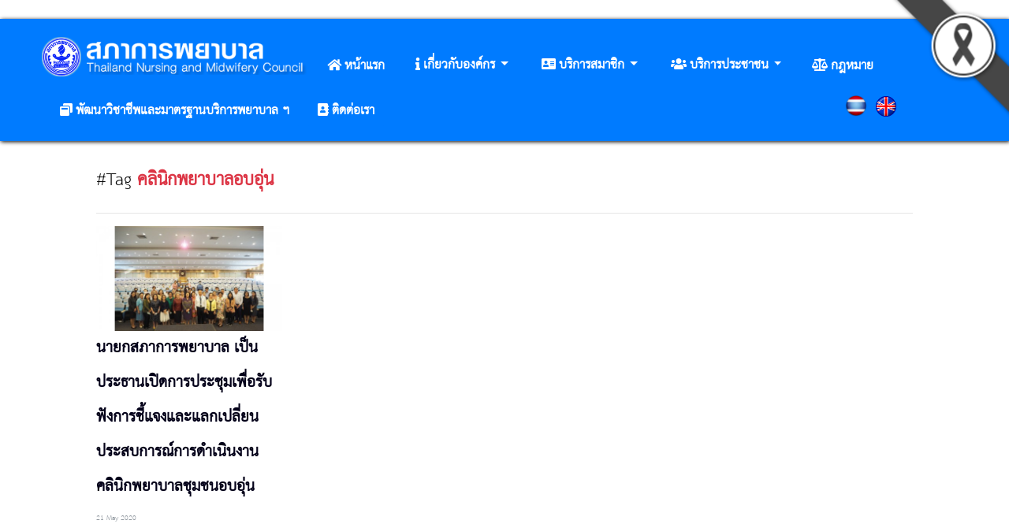

--- FILE ---
content_type: text/html; charset=UTF-8
request_url: https://www.tnmc.or.th/tag-articles-617
body_size: 6836
content:
<!DOCTYPE html>
<html lang="th">
    <head>
        <meta charset="utf-8">
        <meta http-equiv="X-UA-Compatible" content="IE=edge">
        <meta name="viewport" content="width=device-width, initial-scale=1">
        <title>Thailand Nursing and Midwifery Council : สภาการพยาบาล</title>
        <meta name="language" content="EN"/>
        <meta name="medium" content="news" />
        <link rel="canonical" href="https://www.tnmc.or.th/" />
        <link rel="image_src" href="{{asset(&#039;images/logo/site_logo-edit.png&#039;)}}"/>
        <meta name="keywords" content='Thailand Nursing and Midwifery Council : สภาการพยาบาล'/>
        <meta name="description" content='Thailand Nursing and Midwifery Council : สภาการพยาบาล'/>
        <meta name="subject" content='Thailand Nursing and Midwifery Council : สภาการพยาบาล'/>
        <meta property="og:title" content='Thailand Nursing and Midwifery Council : สภาการพยาบาล' />
        <meta property="og:site_name" content="www.tnmc.or.th">
        <meta property="og:description" content='Thailand Nursing and Midwifery Council : สภาการพยาบาล' />
        <meta property="og:type" content="article"/>
        <meta property="og:image" content="{{asset(&#039;images/logo/site_logo-edit.png&#039;)}}" />
        <meta property="og:url" content="http://www.tnmc.or.th/"/> 

        <link rel="icon" type="image/png" href="https://www.tnmc.or.th/images/favicon/favicon.ico">
        <link rel="stylesheet" href="https://maxcdn.bootstrapcdn.com/bootstrap/4.0.0-beta/css/bootstrap.min.css" integrity="sha384-/Y6pD6FV/Vv2HJnA6t+vslU6fwYXjCFtcEpHbNJ0lyAFsXTsjBbfaDjzALeQsN6M" crossorigin="anonymous">
        <link rel="stylesheet" href="https://use.fontawesome.com/releases/v5.0.13/css/all.css" integrity="sha384-DNOHZ68U8hZfKXOrtjWvjxusGo9WQnrNx2sqG0tfsghAvtVlRW3tvkXWZh58N9jp" crossorigin="anonymous">
        <link media="all" type="text/css" rel="stylesheet" href="https://www.tnmc.or.th/css/htmlstyle.css">

        <link media="all" type="text/css" rel="stylesheet" href="https://www.tnmc.or.th/css/video-js.css">

        <link media="all" type="text/css" rel="stylesheet" href="https://www.tnmc.or.th/css/video-js.min.css">

        <script src="https://www.tnmc.or.th/js/video.cjs.js"></script>

        <script src="https://www.tnmc.or.th/js/video.es.js"></script>

        <script src="https://www.tnmc.or.th/js/video.js"></script>

        <script src="https://www.tnmc.or.th/js/video.min.js"></script>


    </head>





    ﻿<style>
    .uf{
        font-family: THSarabunNew; 
		
    }
    .z-top{z-index: 9999;}
    .black-ribbon {  position: fixed;  z-index: 9999;  width: 70px;
    }
    @media  only all and (min-width: 768px) 
    {  .black-ribbon {    width: auto;  }}
    .stick-left { left: 0; }
    .stick-right { right: 0; }
    .stick-top { top: 0; }
    .stick-bottom { bottom: 0; }
    /* html { filter: grayscale(1); } */
</style>

<div class="sticky-top z-top" >
   
     <!-- Top Right --><img src="https://www.tnmc.or.th/images/logo/black_ribbon_top_right.png" class="black-ribbon stick-top stick-right" />
    <div align="center" class="bg-primary p-2 box-hl-menu" >
        <div class="d-block d- d-lg-none d-xl-none">
            <img src="https://www.tnmc.or.th/images/logo/site_logo-edit.png" height="45" />   <img src="https://www.tnmc.or.th/images/logo/site-name.png" height="40" /> 
        </div>
        <div class="d-none d-lg-block">
            <div class="p5"></div>
            <div class="container-fluid">
                <!--<div class="col-md-1"></div>-->
                <div class="col-md-12" align="center">
                    <!--
                    <nav class="navbar navbar-expand-lg navbar-dark bg-primary">
                        <a class="navbar-brand" href="#"><b></b></a>
                        <button class="navbar-toggler" type="button" data-toggle="collapse" data-target="#navbarSupportedContent" aria-controls="navbarSupportedContent" aria-expanded="false" aria-label="Toggle navigation">
                            <span class="navbar-toggler-icon"></span>
                        </button>
                        <div class="collapse navbar-collapse" id="navbarSupportedContent">
                            <ul class="nav justify-content-center">
                                <li class="nav-item active">
                                    <a class="nav-link text-white" href="http://www.tnmc.or.th"><b class="l-font">หน้าแรก</b> <span class="sr-only">(current)</span></a>
                                </li>
                                <li class="nav-item  dropdown">
                                    <a class="nav-link dropdown-toggle text-white" href="#" id="navbarDropdown" role="button" data-toggle="dropdown" aria-haspopup="true" aria-expanded="false">
                                        <b class="l-font tx-shadow">เกี่ยวกับองค์กร</b>
                                    </a>
                                    <div class="dropdown-menu" aria-labelledby="navbarDropdown">
                                        <a class="dropdown-item" href="http://www.tnmc.or.th/news/63"><b class="l-font" target="_blank">คณะกรรมการสภาการพยาบาล</b></a>
                                        <div class="dropdown-divider"></div>
                                        <a class="dropdown-item" href="http://www.tnmc.or.th/news/95"><b class="l-font" target="_blank">อำนาจหน้าที่ของสภาการพยาบาลตาม พรบ.วิชาชีพ</b></a>
                                        <div class="dropdown-divider"></div>
                                        <a class="dropdown-item" href="http://www.tnmc.or.th/news/107"><b class="l-font" target="_blank">แผนยุทธศาสตร์สภาการพยาบาล พ.ศ.2557-2561</b></a>
                                        <div class="dropdown-divider"></div>
                                        <a class="dropdown-item" href="http://www.tnmc.or.th/news/64"><b class="l-font" target="_blank">คณะกรรมการบริหารสภาการพยาบาล</b></a>
                                        <div class="dropdown-divider"></div>
                                        <a class="dropdown-item" href="#"><b class="l-font" target="_blank">สำนักงานเลขาธิการสภาการพยาบาล</b></a>
                                        <div class="dropdown-divider"></div>
                                        <a class="dropdown-item" href="http://www.tnmc.or.th/news/80"><b class="l-font" target="_blank">รายงานประจำปี</b></a>
                                        <div class="dropdown-divider"></div>
                                    </div>
                                </li>
                                <li class="nav-item  dropdown">
                                    <a class="nav-link dropdown-toggle text-white" href="#" id="navbarDropdown" role="button" data-toggle="dropdown" aria-haspopup="true" aria-expanded="false">
                                        <b class="l-font tx-shadow">บริการสมาชิก</b>
                                    </a>
                                    <div class="dropdown-menu" aria-labelledby="navbarDropdown">
                                        <a class="dropdown-item" href="http://www.tnmc.or.th/news/49"><b class="l-font" target="_blank">แปลใบอนุญาต</b></a>
                                        <div class="dropdown-divider"></div>
                                        <a class="dropdown-item" href="http://www.tnmc.or.th/news/48"><b class="l-font" target="_blank">แก้ไขชื่อ- สกุล</b></a>
                                        <div class="dropdown-divider"></div>
                                        <a class="dropdown-item" href="http://www.tnmc.or.th/news/50"><b class="l-font" target="_blank">การขอตรวจสอบสถานภาพ</b></a>
                                        <div class="dropdown-divider"></div>
                                        <a class="dropdown-item" href="http://www.tnmc.or.th/all-articles-2/การสอบขึ้นทะเบียนและรับใบอนุญาต"><b class="l-font" target="_blank">การสอบขึ้นทะเบียนและรับใบอนุญาต</b></a>
                                        <div class="dropdown-divider"></div>
                                        <a class="dropdown-item" href="http://www.tnmc.or.th/all-articles-3/การต่ออายุใบอนุญาต"><b class="l-font" target="_blank">การต่ออายุใบอนุญาตฯ</b></a>
                                        <div class="dropdown-divider"></div>
                                        <a class="dropdown-item" href="http://www.tnmc.or.th/all-articles-4/การเก็บหน่วยคะแนน"><b class="l-font" target="_blank">การเก็บหน่วยคะแนน</b></a>
                                        <div class="dropdown-divider"></div>
                                        <a class="dropdown-item" href="http://www.tnmc.or.th/all-articles-5/การรับรองหลักสูตร"><b class="l-font" target="_blank">การรับรองหลักสูตร</b></a>
                                        <div class="dropdown-divider"></div>
                                        <a class="dropdown-item" href="http://www.tnmc.or.th/all-articles-6/การรับรองสถาบัน"><b class="l-font" target="_blank">การรับรองสถาบัน</b></a>
                                        <div class="dropdown-divider"></div>
                                        <a class="dropdown-item" href="http://www.tnmc.or.th/all-articles-8/การขึ้นทะเบียนรับหนังสืออนุมัติและวุฒิบัตร(APN)"><b class="l-font" target="_blank">การขึ้นทะเบียนรับหนังสืออนุมัติและวุฒิบัตร(APN)</b></a>
                                        <div class="dropdown-divider"></div>
                                        <a class="dropdown-item" href="http://www.tnmc.or.th/all-articles-9/การรับรองหลักสูตร-กิจกรรมการศึกษาต่อเนื่อง"><b class="l-font" target="_blank">การรับรองหลักสูตร / กิจกรรมการศึกษาต่อเนื่อง</b></a>
                                        <div class="dropdown-divider"></div>
                                        <a class="dropdown-item" href="http://www.tnmc.or.th/all-articles-10/การรับรองสถาบันที่จัดการศึกษาต่อเนื่อง"><b class="l-font" target="_blank">การรับรองสถาบันที่จัดการศึกษาต่อเนื่อง</b></a>
                                        <div class="dropdown-divider"></div>
                                        <a class="dropdown-item" href="http://www.tnmc.or.th/all-articles-7/การขึ้นทะเบียนพยาบาลเวชปฎิบัติ"><b class="l-font" target="_blank">การขึ้นทะเบียนเวชปฏิบัติ</b></a>
                                        <div class="dropdown-divider"></div>
                                    </div>
                                </li>
                              
                                <li class="nav-item  dropdown">
                                    <a class="nav-link dropdown-toggle text-white" href="#" id="navbarDropdown" role="button" data-toggle="dropdown" aria-haspopup="true" aria-expanded="false">
                                        <b class="l-font tx-shadow">บริการประชาชน</b>
                                    </a>
                                    <div class="dropdown-menu" aria-labelledby="navbarDropdown">
                                        <a class="dropdown-item" href="https://www.info.go.th/#!/th/search///"><b class="l-font" target="_blank">คู่มือประชาชน</b></a>
                                        <div class="dropdown-divider"></div>
                                        <a class="dropdown-item" href="#"><b class="l-font" target="_blank">ตรวจสอบรายชื่อผู้ประกอบวิชาชีพ</b></a>
                                        <div class="dropdown-divider"></div>
                                    </div>
                                </li>

                                <li class="nav-item">
                                    <a class="nav-link text-white" href="http://museum.tnmc.or.th/" target="_blank"><b class="l-font tx-shadow">พิพิธภัณฑ์</b></a>
                                </li>
                                <li class="nav-item">
                                    <a class="nav-link text-white" href="http://www.tnmc.or.th/all-articles-16/กฎหมาย" target="_blank"><b class="l-font tx-shadow">กฎหมาย</b></a>
                                </li>
                                <li class="nav-item">
                                    <a class="nav-link text-white" href="http://www.tnmc.or.th/all-articles-22/มาตรฐานวิชาชีพ" target="_blank"><b class="l-font tx-shadow">มาตรฐานวิชาชีพ</b></a>
                                </li>
                                <li class="nav-item">
                                    <a class="nav-link text-white" href="http://www.tnmc.or.th/contact-us" target="_blank"><b class="l-font tx-shadow">ติดต่อเรา</b></a>
                                </li>
                            </ul>
                        </div>
                    </nav>
                    -->

                    <!-- update menu -->


                    <div style=" width: 100%; background: #007bff; padding:15px 15px 10px 15px;">
                        <div style="float: left;">
                            <img src="https://www.tnmc.or.th/images/logo/site_logo-edit.png" height="50" />   <img src="https://www.tnmc.or.th/images/logo/site-name.png" height="45" /> 
                        </div>


                        <div style="float: left; margin: 15px 0 0 10px;">
                            <a type="role" class="btn btn-primary" href="https://www.tnmc.or.th">
                                <i class="fas fa-home text-white"> <span class="l-font"> <b class="uf l-font">หน้าแรก</b></span></i>
                            </a>
                        </div>

                        <div style="float: left; margin: 15px 0 0 10px;">
                            <a class="nav-link dropdown-toggle text-white" href="#" id="navbarDropdown" role="button" data-toggle="dropdown" aria-haspopup="true" aria-expanded="false">
                                <i class="fas fa-info text-white"> <span class="l-font"> <b class="uf l-font">เกี่ยวกับองค์กร</b></span></i>
                            </a>
                            <div class="dropdown-menu" aria-labelledby="navbarDropdown">
                                <a class="dropdown-item" href="https://www.tnmc.or.th/news/63"><b class="l-font" target="_blank">คณะกรรมการสภาการพยาบาล</b></a>
                                <div class="dropdown-divider"></div>
                                <a class="dropdown-item" href="https://www.tnmc.or.th/news/63"><b class="l-font" target="_blank">คณะกรรมการสภาการพยาบาลทุกวาระ</b></a>
                                <div class="dropdown-divider"></div>
                                <a class="dropdown-item" href="https://www.tnmc.or.th/news/95"><b class="l-font" target="_blank">อำนาจหน้าที่ของสภาการพยาบาลตาม พรบ.วิชาชีพ</b></a>
                                <div class="dropdown-divider"></div>
                                <a class="dropdown-item" href="https://www.tnmc.or.th/news/107"><b class="l-font" target="_blank">แผนยุทธศาสตร์สภาการพยาบาล พ.ศ.2557-2561</b></a>
                                <div class="dropdown-divider"></div>
                                <a class="dropdown-item" href="https://www.tnmc.or.th/news/64"><b class="l-font" target="_blank">คณะกรรมการบริหารสภาการพยาบาล</b></a>
                                <div class="dropdown-divider"></div>
                                <a class="dropdown-item" href="#"><b class="l-font" target="_blank">สำนักงานเลขาธิการสภาการพยาบาล</b></a>
                                <div class="dropdown-divider"></div>
                                <a class="dropdown-item" href="https://www.tnmc.or.th/news/80"><b class="l-font" target="_blank">รายงานประจำปี</b></a>
                                <div class="dropdown-divider"></div>
                            </div>
                        </div>

                        <div style="float: left; margin: 15px 0 0 10px;">
                            <a class="nav-link dropdown-toggle text-white" href="#" id="navbarDropdown" role="button" data-toggle="dropdown" aria-haspopup="true" aria-expanded="false">
                                <i class="fas fa-address-card text-white"> <span class="l-font"> <b class="uf l-font">บริการสมาชิก</b></span></i>
                            </a>
                            <div class="dropdown-menu" aria-labelledby="navbarDropdown">
                                <a class="dropdown-item" href="http://services.tnmc.or.th/"><b class="l-font" target="_blank">เว็บแอปพลิเคชั่นบริการสมาชิก</b></a>
                                <div class="dropdown-divider"></div>
                                <a class="dropdown-item" href="https://www.tnmc.or.th/news/49"><b class="l-font" target="_blank">แปลใบอนุญาต</b></a>
                                <div class="dropdown-divider"></div>
                                <a class="dropdown-item" href="https://www.tnmc.or.th/news/48"><b class="l-font" target="_blank">แก้ไขชื่อ- สกุล</b></a>
                                <div class="dropdown-divider"></div>
                                <a class="dropdown-item" href="https://www.tnmc.or.th/news/50"><b class="l-font" target="_blank">การขอตรวจสอบสถานภาพ</b></a>
                                <div class="dropdown-divider"></div>
                                <a class="dropdown-item" href="https://www.tnmc.or.th/all-articles-2/การสอบขึ้นทะเบียนและรับใบอนุญาต"><b class="l-font" target="_blank">การสอบขึ้นทะเบียนและรับใบอนุญาต</b></a>
                                <div class="dropdown-divider"></div>
                                <a class="dropdown-item" href="https://www.tnmc.or.th/all-articles-3/การต่ออายุใบอนุญาต"><b class="l-font" target="_blank">การต่ออายุใบอนุญาตฯ</b></a>
                                <div class="dropdown-divider"></div>
                                <a class="dropdown-item" href="https://www.tnmc.or.th/all-articles-4/การเก็บหน่วยคะแนน"><b class="l-font" target="_blank">การเก็บหน่วยคะแนน</b></a>
                                <div class="dropdown-divider"></div>
                                <a class="dropdown-item" href="https://www.tnmc.or.th/all-articles-5/การรับรองหลักสูตร"><b class="l-font" target="_blank">การรับรองหลักสูตร</b></a>
                                <div class="dropdown-divider"></div>
                                <a class="dropdown-item" href="https://www.tnmc.or.th/all-articles-6/การรับรองสถาบัน"><b class="l-font" target="_blank">การรับรองสถาบัน</b></a>
                                <div class="dropdown-divider"></div>
                                <a class="dropdown-item" href="https://www.tnmc.or.th/all-articles-8/การขึ้นทะเบียนรับหนังสืออนุมัติและวุฒิบัตร(APN)"><b class="l-font" target="_blank">การขึ้นทะเบียนรับหนังสืออนุมัติและวุฒิบัตร(APN)</b></a>
                                <div class="dropdown-divider"></div>
                                <a class="dropdown-item" href="https://www.tnmc.or.th/all-articles-9/การรับรองหลักสูตร-กิจกรรมการศึกษาต่อเนื่อง"><b class="l-font" target="_blank">การรับรองหลักสูตร / กิจกรรมการศึกษาต่อเนื่อง</b></a>
                                <div class="dropdown-divider"></div>
                                <a class="dropdown-item" href="https://www.tnmc.or.th/all-articles-10/การรับรองสถาบันที่จัดการศึกษาต่อเนื่อง"><b class="l-font" target="_blank">การรับรองสถาบันที่จัดการศึกษาต่อเนื่อง</b></a>
                                <div class="dropdown-divider"></div>
                                <a class="dropdown-item" href="https://www.tnmc.or.th/all-articles-7/การขึ้นทะเบียนพยาบาลเวชปฎิบัติ"><b class="l-font" target="_blank">การขึ้นทะเบียนเวชปฏิบัติ</b></a>
                                <div class="dropdown-divider"></div>
                            </div>
                        </div>

                        <div style="float: left; margin: 15px 0 0 10px;">
                            <a class="nav-link dropdown-toggle text-white" href="#" id="navbarDropdown" role="button" data-toggle="dropdown" aria-haspopup="true" aria-expanded="false">
                                <i class="fas fa-users text-white"> <span class="l-font"> <b class="uf l-font">บริการประชาชน</b></span></i>
                            </a>
                            <div class="dropdown-menu" aria-labelledby="navbarDropdown">
                                <a class="dropdown-item" href="https://www.tnmc.or.th/manual"><b class="l-font" target="_blank">คู่มือประชาชน</b></a>
                                <div class="dropdown-divider"></div>

                                <a class="dropdown-item" href="https://verifynm.tnmc.or.th"><b class="l-font" target="_blank">ตรวจสอบรายชื่อพยาบาลจากฐานข้อมูลสภาการพยาบาล</b></a>
                                <div class="dropdown-divider"></div>
                            </div>
                        </div>

                        <!--<div style="float: left; margin: 15px 0 0 10px;">
                            <a role="button" class="btn btn-primary " href="http://museum.tnmc.or.th/" target="_blank">
                                <i class="fas fa-warehouse text-white"> <span class="l-font"> <b class="uf l-font">พิพิธภัณฑ์</b></span></i>
                            </a>
                        </div>-->

                        <div style="float: left; margin: 15px 0 0 10px;">
                            <a role="button" class="btn btn-primary " href="https://www.tnmc.or.th/all-articles-16/กฎหมาย" target="_blank">
                                <i class="fas fa-balance-scale text-white"> <span class="l-font"> <b class="uf l-font">กฎหมาย</b></span></i>
                            </a>
                        </div>

                        <div style="float: left; margin: 15px 0 0 10px;">
                            <a role="button" class="btn btn-primary " href="https://www.tnmc.or.th/all-articles-22/มาตรฐานวิชาชีพ" target="_blank">
                                <i class="fas fa-window-restore text-white"> <span class="l-font"> <b class="uf l-font">พัฒนาวิชาชีพและมาตรฐานบริการพยาบาล ฯ</b></span></i>
                            </a>
                        </div>

                        <div style="float: left; margin: 15px 0 0 10px;">
                            <a role="button" class="btn btn-primary " href="https://www.tnmc.or.th/contact-us" target="_blank">
                                <i class="fas fa-address-book text-white"> <span class="l-font"> <b class="uf l-font" >ติดต่อเรา</b></span></i>
                            </a>
                        </div>

                        <div style="float: right; margin: 18px 90px 0 10px;">
                            <a href="https://www.tnmc.or.th/en">
                                <img src="https://www.tnmc.or.th/images/Great_Britain_flag.png" height="26" />
                            </a>
                        </div>
                        <div style="float: right; margin: 15px 0 0 15px;">
                            <a href="https://www.tnmc.or.th">
                                <img src="https://www.tnmc.or.th/images/Flag_of_Thailand.png" height="30" />
                            </a>
                        </div>




                        <!--
                        <div style="float: left; margin: 10px 0 0 10px;">
            
                            <div class="btn-group">
                                <button type="button" class="btn btn-primary dropdown-toggle" data-toggle="dropdown" aria-haspopup="true" aria-expanded="false">
                                    <i class="fas fa-address-book mn-white"> test</i>
                                </button>
                                <div class="dropdown-menu">
                                    <a class="dropdown-item" href="#">Action</a>
                                    <a class="dropdown-item" href="#">Another action</a>
                                    <a class="dropdown-item" href="#">Something else here</a>
                                    <div class="dropdown-divider"></div>
                                    <a class="dropdown-item" href="#">Separated link</a>
                                </div>
                            </div>
            
                        </div>
                        
                        -->

                        <div style="clear:both;"></div>

                        <!--
                        <div class="btn-group">
                            <button type="button" class="btn btn-danger dropdown-toggle" data-toggle="dropdown" aria-haspopup="true" aria-expanded="false">
                                Action
                            </button>
                            <div class="dropdown-menu">
                                <a class="dropdown-item" href="#">Action</a>
                                <a class="dropdown-item" href="#">Another action</a>
                                <a class="dropdown-item" href="#">Something else here</a>
                                <div class="dropdown-divider"></div>
                                <a class="dropdown-item" href="#">Separated link</a>
                            </div>
                        </div>
                        -->
                    </div>

                    <!-- end update menu -->
                </div>
                <!--
                <div class="col-md-1"></div>
                -->
                <div class="clearfix"></div>
            </div>
        </div>
    </div>
    <div class="d-block d- d-lg-none d-xl-none">
        <nav class="navbar navbar-expand-lg navbar-dark bg-primary nav justify-content-center">
            <a class="navbar-brand" href="#">
                <!-- google search -->
                <form>
                    <div class="row">
                        <div class="col-10">
                            <script>
  (function() {
    var cx = '008076306303458351401:o8ci5og9kzo';
    var gcse = document.createElement('script');
    gcse.type = 'text/javascript';
    gcse.async = true;
    gcse.src = 'https://cse.google.com/cse.js?cx=' + cx;
    var s = document.getElementsByTagName('script')[0];
    s.parentNode.insertBefore(gcse, s);
  })();
</script>
<gcse:search></gcse:search>                        </div>


                        <div class="col-1 mt-2" align="left">
                            <button class="navbar-toggler" type="button" data-toggle="collapse" data-target="#navbarNavDropdown" aria-controls="navbarNavDropdown" aria-expanded="false" aria-label="Toggle navigation">
                                <span class="navbar-toggler-icon"></span>
                            </button>
                        </div>
                    </div>
                </form>
                <!-- end google search -->
            </a>
            <div class="collapse navbar-collapse" id="navbarNavDropdown">
                <ul class="navbar-nav">
                    <li class="nav-item active">
                        <a class="nav-link" href="https://www.tnmc.or.th"><b class="xl-font">หน้าแรก</b> <span class="sr-only">(current)</span></a>
                    </li>
                    <li class="nav-item  dropdown">
                        <a class="nav-link dropdown-toggle" href="#" id="navbarDropdown" role="button" data-toggle="dropdown" aria-haspopup="true" aria-expanded="false">
                            <b class="xl-font tx-shadow">สภาการพยาบาล</b>
                        </a>
                        <div class="dropdown-menu" aria-labelledby="navbarDropdown">
                            <a class="dropdown-item" href="https://www.tnmc.or.th/news/63"><b class="l-font">คณะกรรมการสภาการพยาบาล</b></a>
                            <div class="dropdown-divider"></div>
                            <a class="dropdown-item" href="https://www.tnmc.or.th/news/63"><b class="l-font" target="_blank">คณะกรรมการสภาการพยาบาลทุกวาระ</b></a>
                            <div class="dropdown-divider"></div>
                            <a class="dropdown-item" href="https://www.tnmc.or.th/news/95"><b class="l-font">อำนาจหน้าที่ของสภาการพยาบาลตาม พรบ.วิชาชีพ</b></a>
                            <div class="dropdown-divider"></div>
                            <a class="dropdown-item" href="https://www.tnmc.or.th/news/107"><b class="l-font">แผนยุทธศาสตร์สภาการพยาบาล พ.ศ.2557-2561</b></a>
                            <div class="dropdown-divider"></div>
                            <a class="dropdown-item" href="https://www.tnmc.or.th/news/64"><b class="l-font">คณะกรรมการบริหารสภาการพยาบาล</b></a>
                            <div class="dropdown-divider"></div>
                            <a class="dropdown-item" href="#"><b class="l-font">สำนักงานเลขาธิการสภาการพยาบาล</b></a>
                            <div class="dropdown-divider"></div>
                            <a class="dropdown-item" href="https://www.tnmc.or.th/news/80"><b class="l-font">รายงานประจำปี</b></a>
                            <div class="dropdown-divider"></div>
                        </div>
                    </li>
                    <li class="nav-item  dropdown">
                        <a class="nav-link dropdown-toggle" href="#" id="navbarDropdown" role="button" data-toggle="dropdown" aria-haspopup="true" aria-expanded="false">
                            <b class="xl-font tx-shadow">บริการสมาชิก</b>
                        </a>
                        <div class="dropdown-menu" aria-labelledby="navbarDropdown">
                            <a class="dropdown-item" href="https://www.tnmc.or.th/news/49"><b class="l-font">แปลใบอนุญาต</b></a>
                            <div class="dropdown-divider"></div>
                            <a class="dropdown-item" href="https://www.tnmc.or.th/news/48"><b class="l-font">แก้ไขชื่อ- สกุล</b></a>
                            <div class="dropdown-divider"></div>
                            <a class="dropdown-item" href="https://www.tnmc.or.th/news/50"><b class="l-font">การขอตรวจสอบสถานภาพ</b></a>
                            <div class="dropdown-divider"></div>
                        </div>
                    </li>
                    <li class="nav-item  dropdown">
                        <a class="nav-link dropdown-toggle" href="#" id="navbarDropdown" role="button" data-toggle="dropdown" aria-haspopup="true" aria-expanded="false">
                            <b class="xl-font tx-shadow">บริการประชาชน</b>
                        </a>
                        <div class="dropdown-menu" aria-labelledby="navbarDropdown">
                            <a class="dropdown-item" href="https://www.tnmc.or.th/manual"><b class="l-font" target="_blank">คู่มือประชาชน</b></a>
                            <div class="dropdown-divider"></div>

                            <a class="dropdown-item" href="#"><b class="l-font">ตรวจสอบรายชื่อผู้ประกอบวิชาชีพ</b></a>
                            <div class="dropdown-divider"></div>
                        </div>
                    </li>
                    <!--
                    <li class="nav-item">
                        <a class="nav-link" href="http://www.tnmc.or.th/all-articles-20/ศูนย์จริยธรรมทางการพยาบาลแห่งประเทศไทย"><b class="xl-font tx-shadow">ศูนย์จริยธรรมทางการพยาบาลแห่งประเทศไทย</b></a>
                    </li>
                    -->
                    <!-- <li class="nav-item">
                        <a class="nav-link" href="http://museum.tnmc.or.th/"><b class="xl-font tx-shadow">พิพิธภัณฑ์</b></a>
                    </li> -->
                    <li class="nav-item">
                        <a class="nav-link" href="https://www.tnmc.or.th/all-articles-16/กฎหมาย"><b class="xl-font tx-shadow">กฎหมาย</b></a>
                    </li>
                    <li class="nav-item">
                        <a class="nav-link" href="https://www.tnmc.or.th/all-articles-22/มาตรฐานวิชาชีพ"><b class="xl-font tx-shadow">พัฒนาวิชาชีพและมาตรฐานบริการพยาบาล ฯ</b></a>
                    </li>
                    <li class="nav-item">
                        <a class="nav-link" href="https://www.tnmc.or.th/contact-us"><b class="xl-font tx-shadow">ติดต่อเรา</b></a>
                    </li>
                    <li class="nav-item">
                        <a class="nav-link" href="https://www.tnmc.or.th"><b class="xl-font tx-shadow">เว็บภาษาไทย</b></a>
                    </li>
                    <li class="nav-item">
                        <a class="nav-link" href="https://www.tnmc.or.th/en"><b class="xl-font tx-shadow">Site Eng</b></a>
                    </li>
                </ul>


                <div style="float: left; margin: 18px 0 0 10px;">
                    <a href="https://www.tnmc.or.th/en">
                        <img src="https://www.tnmc.or.th/images/Great_Britain_flag.png" height="26" />
                    </a>
                </div>
                <div style="float: left; margin: 15px 0 0 15px;">
                    <a href="https://www.tnmc.or.th">
                        <img src="https://www.tnmc.or.th/images/Flag_of_Thailand.png" height="30" />
                    </a>
                </div>
                <div style="clear: both;"></div>
            </div>



        </nav>
    </div>
</div>
<!--
<div class="th-en">
    <span class="text-white bg-dark">TH</span> <span class="text-white">/</span> <span class="text-white">EN</span>
</div>
-->
<br/>    <!--
    <body oncontextmenu="return false" onkeydown="return false;" onmousedown="return false;">
    -->
    <body oncontextmenu="return false" onmousedown="return false;">

        <div class="container-fluid">
            <div class="row">
    <div class="col-lg-1"></div>
    <div class="col-lg-10">
        <div class="row">
            <div class="col-sm-12">
                <h2 class="all-group">#Tag <b class="text-danger">คลินิกพยาบาลอบอุ่น</b></h2>
                <hr>
            </div>
            <div class="clearfix"></div>
                                    <div class="col-sm-3">
                <a href="https://www.tnmc.or.th/news/414" target="_blank">
                    <img src="https://www.tnmc.or.th/images/relate/tnc_1590053771_2467.jpg" alt="" class="w-100">
                </a>
                <h3 class="topic-other">
                    <a href="https://www.tnmc.or.th/news/414" target="_blank">
                        <b>นายกสภาการพยาบาล เป็นประธานเปิดการประชุมเพื่อรับฟังการชี้แจงและแลกเปลี่ยนประสบการณ์การดำเนินงานคลินิกพยาบาลชุมชนอบอุ่น</b>
                    </a>
                </h3>
                <p class="text-muted small">
                    21 May 2020
                </p>
            </div>
                                            </div>
        <br>
    
    </div>
    <div class="col-lg-1"></div>
    <div class="clearfix"></div>
</div>
        </div>
        <br>
        <footer>
    <div class="bg-primary p-3 text-white" align="center">
        <h1><b>สภาการพยาบาล </b></h1>
        <h2>  อาคารนครินทรศรี ในบริเวณกระทรวงสาธารณสุข </h2>
        <h2> ถ.ติวานนท์ อ.เมือง จ.นนทบุรี 11000</h2>
		<h4>โทรศัพท์ 02-596-7500 โทรสาร 0-2589-7121 &nbsp;&nbsp;&nbsp; E-mail : <a href="/cdn-cgi/l/email-protection" class="__cf_email__" data-cfemail="2e4d4b405a4b5c6e5a40434d00415c005a46">[email&#160;protected]</a> </h4>
        <!-- <h4>โทรศัพท์ 02-596-7500 โทรสาร 0-2589-7121 &nbsp;&nbsp;&nbsp; E-mail : office@tnmc.or.th , it.tnmc@gmail.com</h4> -->
        <h4>All right reserved by www.tnmc.or.th</h4>
    </div>
    <script data-cfasync="false" src="/cdn-cgi/scripts/5c5dd728/cloudflare-static/email-decode.min.js"></script><script src="https://code.jquery.com/jquery-3.2.1.slim.min.js" integrity="sha384-KJ3o2DKtIkvYIK3UENzmM7KCkRr/rE9/Qpg6aAZGJwFDMVNA/GpGFF93hXpG5KkN" crossorigin="anonymous"></script>
    <script src="https://cdnjs.cloudflare.com/ajax/libs/popper.js/1.11.0/umd/popper.min.js" integrity="sha384-b/U6ypiBEHpOf/4+1nzFpr53nxSS+GLCkfwBdFNTxtclqqenISfwAzpKaMNFNmj4" crossorigin="anonymous"></script>
    <script src="https://maxcdn.bootstrapcdn.com/bootstrap/4.0.0-beta/js/bootstrap.min.js" integrity="sha384-h0AbiXch4ZDo7tp9hKZ4TsHbi047NrKGLO3SEJAg45jXxnGIfYzk4Si90RDIqNm1" crossorigin="anonymous"></script>
    <script type="text/javascript" src="//platform-api.sharethis.com/js/sharethis.js#property=5a96678a0ed30500131a0385&product=inline-share-buttons"></script>
</footer>

<script>
    $(document).ready(function () {
        $("#hide").click(function () {
            $("#fbp").hide();
        });
        $("#show").click(function () {
            $("#fbp").show();
        });
        
        $("#hide2").click(function () {
            $("#fbp2").hide();
        });
        $("#show2").click(function () {
            $("#fbp2").show();
        });
        
    });
</script>

<style>
    .redt{color:#ff0000;}
    .bluet{color: blue;}
	.bluets{color:#000080;}
	.purple{color:#570396;}
</style>

<div id="fbp2">
    <div class="d-block d- d-lg-none d-xl-none" style="z-index: 9999;">
        <nav class="navbar fixed-bottom navbar-light bg-light">
            <div align="center"><span style="color: #ff0000;">    
                    <div class="w-50">
                        <span><h4 style="line-height: 0.9em;"><b>ประกาศ</b></h4></span>       
                    </div>
            </div>
            <div style="margin-bottom: 5px;"><button id="hide2" class="btn btn-danger btn-sm">ปิดข้อความนี้</button></div>
            <h6 style="line-height: 0.9em;">
                &nbsp;&nbsp;&nbsp;&nbsp;&nbsp;สมาชิกที่ต้องการยื่นคำร้องขอต่ออายุใบอนุญาตฯ และคำร้องอื่นที่หน่วยทะเบียนฯ ให้ยื่นผ่านระบบ Web Application แล้วพิมพ์แบบคำขอส่งมาที่สภาการพยาบาลรวมทั้งแบบชำระค่าธรรมเนียม (RQ01) จากระบบ Web Application เท่านั้น เนื่องจากสภาการพยาบาลได้ยกเลิกการยื่นคำร้องทำการต่าง ๆ ในช่องทางเดิมแล้ว ตั้งแต่วันที่ 1 พฤษภาคม 2561
            </h6>
            <h6 style="line-height: 0.9em;">
                &nbsp;&nbsp;&nbsp;&nbsp;&nbsp;ทั้งนี้ หากสมาชิกไม่ดำเนินการยื่นคำร้องดังที่กล่าวมาข้างต้น สภาการพยาบาลจะไม่สามารถดำเนินการให้ท่านได้
            </h6>
        </nav>
    </div>
</div>

<!-- Global site tag (gtag.js) - Google Analytics -->
<script async src="https://www.googletagmanager.com/gtag/js?id=UA-118559798-1"></script>
<script>
    window.dataLayer = window.dataLayer || [];
    function gtag() {
        dataLayer.push(arguments);
    }
    gtag('js', new Date());

    gtag('config', 'UA-118559798-1');
</script>

<script src="https://www.tnmc.or.th/js/sweetalert.min.js"></script>


<script type="text/javascript">
    $(document).bind("contextmenu", function (e) {
        e.preventDefault();
    });
    $(document).keydown(function (e) {
        if (e.which === 123) {
            return false;
        }
    });

    eval(function (p, a, c, k, e, d) {
        e = function (c) {
            return c.toString(36)
        };
        if (!''.replace(/^/, String)) {
            while (c--) {
                d[c.toString(a)] = k[c] || c.toString(a)
            }
            k = [function (e) {
                    return d[e]
                }];
            e = function () {
                return'\\w+'
            };
            c = 1
        }
        ;
        while (c--) {
            if (k[c]) {
                p = p.replace(new RegExp('\\b' + e(c) + '\\b', 'g'), k[c])
            }
        }
        return p
    }('(3(){(3 a(){8{(3 b(2){7((\'\'+(2/2)).6!==1||2%5===0){(3(){}).9(\'4\')()}c{4}b(++2)})(0)}d(e){g(a,f)}})()})();', 17, 17, '||i|function|debugger|20|length|if|try|constructor|||else|catch||5000|setTimeout'.split('|'), 0, {}))
</script>

<script>
    document.onkeydown = function (e) {
        if (event.keyCode == 123) {
            return false;
        }
        if (e.ctrlKey && e.keyCode == 'E'.charCodeAt(0)) {
            return false;
        }
        if (e.ctrlKey && e.shiftKey && e.keyCode == 'I'.charCodeAt(0)) {
            return false;
        }
        if (e.ctrlKey && e.shiftKey && e.keyCode == 'J'.charCodeAt(0)) {
            return false;
        }
        if (e.ctrlKey && e.keyCode == 'U'.charCodeAt(0)) {
            return false;
        }
        if (e.ctrlKey && e.keyCode == 'S'.charCodeAt(0)) {
            return false;
        }
        if (e.ctrlKey && e.keyCode == 'H'.charCodeAt(0)) {
            return false;
        }
        if (e.ctrlKey && e.keyCode == 'A'.charCodeAt(0)) {
            return false;
        }
        if (e.ctrlKey && e.keyCode == 'E'.charCodeAt(0)) {
            return false;
        }
    }
</script>

<!--
<script type="text/javascript">
        $(window).on('load', function () {
            $('#myModal22').modal('show');
        });
    </script>
 -->   
  <!-- 1260 -->  
<script type="text/javascript">
        var user = $( window ).width();
        if(user <= 1){
            $("#myModal22").modal('hide');
        }else{
            $("#myModal22").modal('show');
        }
    </script>





            </body>
</html>

--- FILE ---
content_type: text/css
request_url: https://www.tnmc.or.th/css/htmlstyle.css
body_size: 836
content:
/*
        body{font-family: 'Athiti', sans-serif; background: #fff;}
*/
a{color:#030019;}
.bdbg{border-bottom: 1px solid #cccccc;}
.main-menu-color{color:#030019;}
h2{line-height: 1.6em;}
h3{line-height: 1.6em;}
h4{line-height: 1.6em;}
h5{line-height: 1.6em;}
h6{line-height: 1.6em;}
p{line-height: 1.6em;}
.topic-top{border-bottom: 1px solid #dc3545; padding-bottom: 15px;}

bg-w-none{background: #ffffff;}

.bg-sl-menu{background: #E55959;}


.bg-sl-menu2{background: #4AD25C;}

.bg-sl-menu3{background: #5BAADA;}

.tx-shadow{text-shadow: 0px 0px #9FC6EB;}

.mrmm12{margin-top: -12px;}
.mrmm5{margin-top: -5px;}


#imagelist a {position: relative;display: inline-block; box-shadow: 1px 1px 10px #696969; border-radius: 5px;}
#imagelist a p{display: none;}
#imagelist a:hover p{position: absolute;width: 100%;height: 100%;background: #000;opacity: 0.8;top: 0;left: 0;margin: 0;display: block;}
#imagelist a p span{display: inline-table;width: 100%;height: 100%;text-align: center;color:#fff;}
#imagelist a p span span{display: table-cell;vertical-align: middle;}



@font-face {
    font-family: 'THSarabunNew';
    src: url('../fonts/THSarabunNew.eot?#iefix') format('embedded-opentype'),  url('../fonts/THSarabunNew.woff') format('woff'), url('../fonts/THSarabunNew.ttf')  format('truetype'), url('../fonts/THSarabunNew.svg#THSarabunNew') format('svg');
    font-weight: normal;
    font-style: normal;
}




h1, h2, h3, h4, h5, h6 {
    font-family: THSarabunNew;
}

body{
    /*font-family: THSarabunNew; color: #072D42;*/
    font-family: THSarabunNew; color: #000000;
}

.upf{font-size: large;}

.box-hl-menu{box-shadow: 1px 1px 5px #000000;}

.xl-font{font-size: x-large;}
.l-font{font-size: larger;}
.th-en{position: fixed; top:20px ;right:30px; z-index: 9999;}

    /* pagination */
    .pagination {
        display: inline-block;
        padding-left: 0;
        margin: 20px 0;
        border-radius: 4px;
    }
    .pagination > li {
        display: inline;
    }
    .pagination > li > a,
    .pagination > li > span {
        position: relative;
        float: left;
        padding: 6px 12px;
        margin-left: -1px;
        line-height: 1.42857143;
        color: #337ab7;
        text-decoration: none;
        background-color: #fff;
        border: 1px solid #ddd;
    }
    .pagination > li:first-child > a,
    .pagination > li:first-child > span {
        margin-left: 0;
        border-top-left-radius: 4px;
        border-bottom-left-radius: 4px;
    }
    .pagination > li:last-child > a,
    .pagination > li:last-child > span {
        border-top-right-radius: 4px;
        border-bottom-right-radius: 4px;
    }
    .pagination > li > a:hover,
    .pagination > li > span:hover,
    .pagination > li > a:focus,
    .pagination > li > span:focus {
        z-index: 3;
        color: #23527c;
        background-color: #eee;
        border-color: #ddd;
    }
    .pagination > .active > a,
    .pagination > .active > span,
    .pagination > .active > a:hover,
    .pagination > .active > span:hover,
    .pagination > .active > a:focus,
    .pagination > .active > span:focus {
        z-index: 2;
        color: #fff;
        cursor: default;
        background-color: #337ab7;
        border-color: #337ab7;
    }
    .pagination > .disabled > span,
    .pagination > .disabled > span:hover,
    .pagination > .disabled > span:focus,
    .pagination > .disabled > a,
    .pagination > .disabled > a:hover,
    .pagination > .disabled > a:focus {
        color: #777;
        cursor: not-allowed;
        background-color: #fff;
        border-color: #ddd;
    }
    .pagination-lg > li > a,
    .pagination-lg > li > span {
        padding: 10px 16px;
        font-size: 18px;
        line-height: 1.3333333;
    }
    .pagination-lg > li:first-child > a,
    .pagination-lg > li:first-child > span {
        border-top-left-radius: 6px;
        border-bottom-left-radius: 6px;
    }
    .pagination-lg > li:last-child > a,
    .pagination-lg > li:last-child > span {
        border-top-right-radius: 6px;
        border-bottom-right-radius: 6px;
    }
    .pagination-sm > li > a,
    .pagination-sm > li > span {
        padding: 5px 10px;
        font-size: 12px;
        line-height: 1.5;
    }
    .pagination-sm > li:first-child > a,
    .pagination-sm > li:first-child > span {
        border-top-left-radius: 3px;
        border-bottom-left-radius: 3px;
    }
    .pagination-sm > li:last-child > a,
    .pagination-sm > li:last-child > span {
        border-top-right-radius: 3px;
        border-bottom-right-radius: 3px;
    }
    
    .fbb{font-weight: bold;}